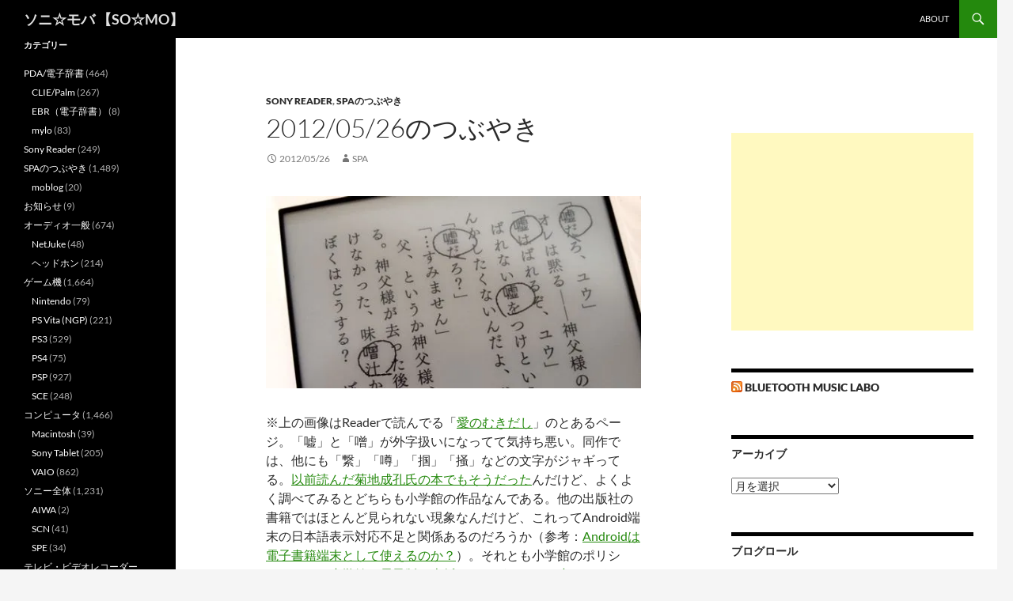

--- FILE ---
content_type: text/html; charset=utf-8
request_url: https://www.google.com/recaptcha/api2/aframe
body_size: 268
content:
<!DOCTYPE HTML><html><head><meta http-equiv="content-type" content="text/html; charset=UTF-8"></head><body><script nonce="D32UvK-QvQAG21XNuyjOKA">/** Anti-fraud and anti-abuse applications only. See google.com/recaptcha */ try{var clients={'sodar':'https://pagead2.googlesyndication.com/pagead/sodar?'};window.addEventListener("message",function(a){try{if(a.source===window.parent){var b=JSON.parse(a.data);var c=clients[b['id']];if(c){var d=document.createElement('img');d.src=c+b['params']+'&rc='+(localStorage.getItem("rc::a")?sessionStorage.getItem("rc::b"):"");window.document.body.appendChild(d);sessionStorage.setItem("rc::e",parseInt(sessionStorage.getItem("rc::e")||0)+1);localStorage.setItem("rc::h",'1768782511216');}}}catch(b){}});window.parent.postMessage("_grecaptcha_ready", "*");}catch(b){}</script></body></html>